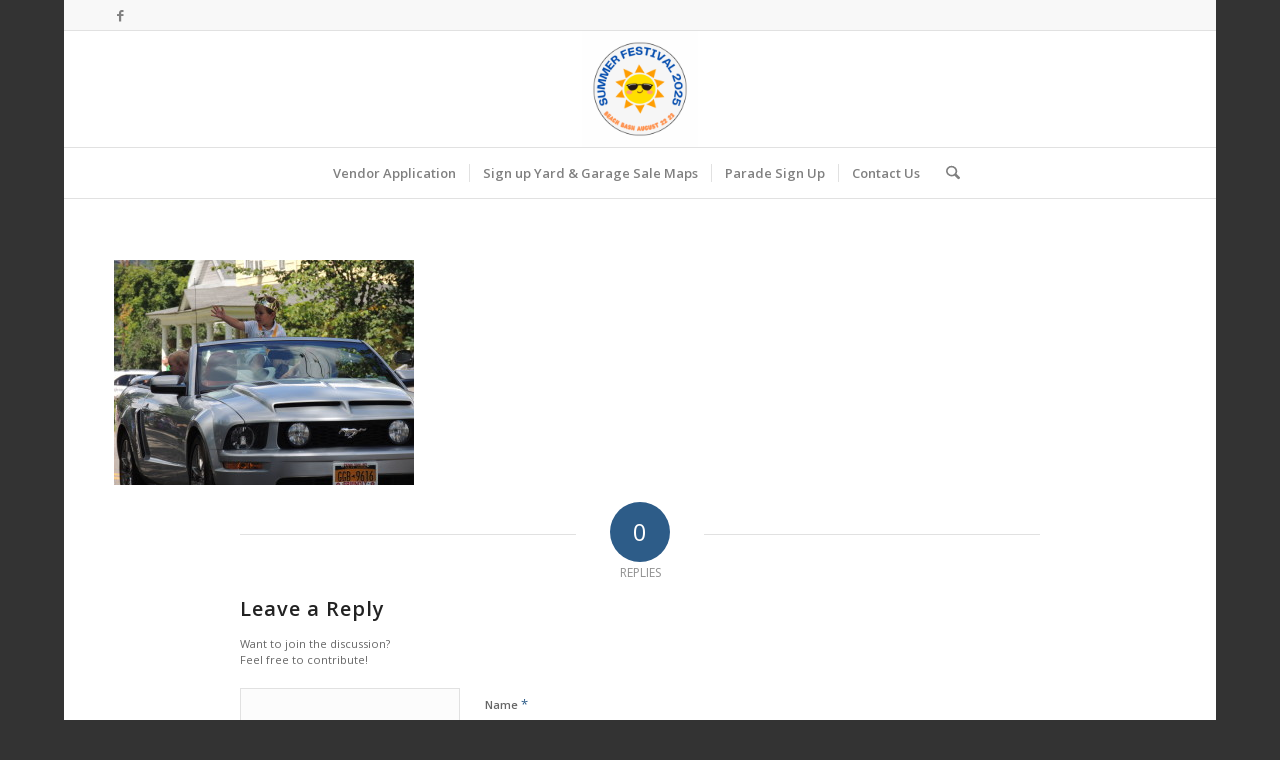

--- FILE ---
content_type: text/javascript; charset=utf-8
request_url: https://captcha.wpsecurity.godaddy.com/api/v1/captcha/script?trigger=comment
body_size: 530
content:
document.cookie="cp_challenge=a6e196d6-49cf-4202-bd70-63048e5375af";
const captchaId = '';const captchaImage = '';(()=>{let e=document.getElementById("wpsec_captcha_wrapper")||document.getElementsByClassName("wpsec_captcha_wrapper");e instanceof HTMLElement&&(e=[document.getElementById("wpsec_captcha_wrapper")]),0<captchaImage.length?Array.from(e).forEach(e=>{const t=e.getElementsByClassName("wpsec_captcha_image")[0]||document.getElementById("wpsec_captcha_image"),a=(t.innerHTML=captchaImage,document.createElement("input"));a.setAttribute("type","hidden"),a.setAttribute("name","wpsec_captcha_id"),a.setAttribute("value",captchaId),e.appendChild(a),e.removeAttribute("hidden")}):Array.from(e).forEach(e=>{e.remove()})})();